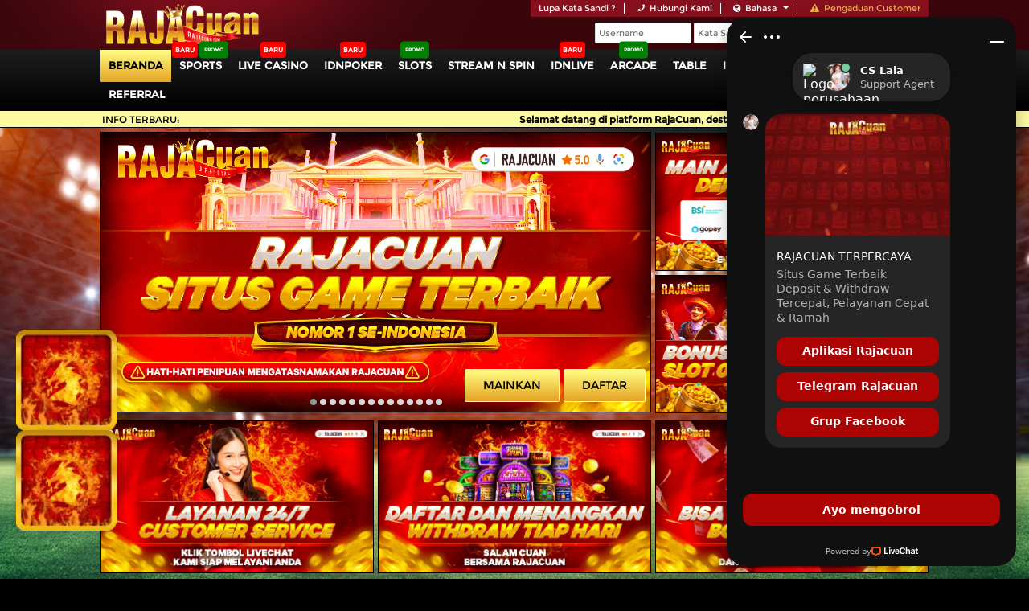

--- FILE ---
content_type: application/javascript; charset=UTF-8
request_url: https://api.livechatinc.com/v3.6/customer/action/get_dynamic_configuration?x-region=us-south1&license_id=12648870&client_id=c5e4f61e1a6c3b1521b541bc5c5a2ac5&url=https%3A%2F%2Frajacuanhelp.com%2F&channel_type=code&jsonp=__sauja1d781
body_size: 282
content:
__sauja1d781({"organization_id":"7608bd47-4934-48a5-ab73-e6bc3f450db7","livechat_active":true,"livechat":{"group_id":2,"client_limit_exceeded":false,"domain_allowed":true,"online_group_ids":[0,2,3],"config_version":"2957.0.6.1231.2864.1575.42.10.7.1.6.50.2","localization_version":"6bb83031e4f97736cbbada081b074fb6_dcb331fc52b54cbac7d01308aa471604","language":"id"},"default_widget":"livechat"});

--- FILE ---
content_type: application/javascript; charset=UTF-8
request_url: https://api.livechatinc.com/v3.6/customer/action/get_configuration?organization_id=7608bd47-4934-48a5-ab73-e6bc3f450db7&version=2957.0.6.1231.2864.1575.42.10.7.1.6.50.2&x-region=us-south1&group_id=2&jsonp=__lc_static_config
body_size: 2227
content:
__lc_static_config({"buttons":[],"prechat_form":{"id":"176620968017204281","fields":[{"id":"176620968017208551","type":"header","label":"**Selamat Datang di LiveChat RAJACUAN Situs Judi Slot Online Terpercaya No.1 di Indonesia🔥🔥🔥**\n**⇘**\n**INFO TERBARU RAJACUAN KINI MENYEDIAKAN DEPOSIT TEKNOLOGI CANGGIH MELALUI Q-RIS PAYMENT HANYA PERLU SEKALI SCAN SALDO AUTO MASUK HITUNGAN DETIK !!!**\n**⇘**\n**Berikut Tutorial Video Cara Deposit Q-RIS DANA RAJACUAN : https://tutorial-qris.pages.dev/**\n**⇘**\n**CARA DEPOSIT Q-RIS :**\n**- DANA\t: https://rajacuanhelper.pages.dev/qris/**\n**- OVO \t: https://prnt.sc/FyZjR56IwG3A**\n**- GOPAY : https://prnt.sc/vtprH_YQiuTV**\n**- BANK BCA : https://prnt.sc/DEVDc4Mefw1y**\n**- BANK BNI : https://prnt.sc/ld2FvqyQ2lYh**\n**- BANK BRI : https://prnt.sc/ZP5V0t4bcCia**\n**- BANK MANDIRI : https://prnt.sc/sG6GpvtFp9uH**\n**⇘**\n**-Minimal Deposit IDR 10.000**\n**-Minimal Withdraw IDR 50.000**\n**⇘**\n**Tersedia Deposit Melalui 6 Bank Ternama (BCA, BNI, BRI, MANDIRI, CIMB NIAGA,BSI )**\n**Tersedia Juga Deposit Melalui Pulsa \u0026amp; E-wallet (OVO,GOPAY,DANA \u0026amp; LINKAJA)**\n**⇘**\n**LINK ALTERNATIF RAJACUAN :**\n**- https://thestray.org/about/**\n**- https://rcsuper1.pro/**\n**- https://shozka.com/cloud-x-3-7/**\n**- https://www.guinbox.com/note/**\n**⇘**\n**Selamat bermain dan SALAMCUAN bersama RAJACUAN BOS❤️**"},{"id":"176620968017209535","type":"name","label":"username\n","required":true},{"id":"176620968017203216","type":"group_chooser","label":"Pertanyaan :","required":true,"options":[{"id":"0","group_id":2,"label":"Deposit"},{"id":"1","group_id":2,"label":"Withdraw"},{"id":"2","group_id":3,"label":"Claim Bonus (Freespin/Buyspin/Scatter Dll)"},{"id":"3","group_id":2,"label":"Pendaftaran"},{"id":"4","group_id":2,"label":"Permasalahan Games"}]}]},"ticket_form":{"id":"2","fields":[{"type":"header","label":"Mohon maaf bosku, saat ini akses ke permainan sedang mengalami kendala dari pihak Pusat ya bosku dan sedang dilakukan pengecekan oleh pihak pusat ya bosku. Mohon untuk menunggu sebentar ya bosku🙏\n\u003cbr\u003e\n\nUntuk update nya silahkan save nomor WA kami ya bosku https://wa.me/6282144867220 dan join FACEBOOK OFFICIAL https://www.facebook.com/groups/457780480116240 kami ya bosku ^^"},{"type":"name","label":"Nama:","required":true},{"type":"email","label":"E-mail:","required":true},{"type":"subject","label":"Perihal:","required":true},{"type":"textarea","label":"Pesan:","required":true}]},"integrations":{"mixpanel":{}},"properties":{"group":{"bb9e5b2f1ab480e4a715977b7b1b4279":{"homescreen_enabled":true,"privacy_policy.enabled":false,"privacy_policy.text":""},"c5e4f61e1a6c3b1521b541bc5c5a2ac5":{"logo_path":"https://cdn.livechat-files.com/api/file/lc/main/12648870/2/logo/e47c93b296091a1f36b3a8f4e3b445f3.png","new_theme.agent_message_color_background":"#252525","new_theme.agent_message_color_text":"#FFFFFF","new_theme.agentbar_background_color":"#252525","new_theme.agentbar_text":"#FFFFFF","new_theme.background_color":"#111111","new_theme.cta_color":"#AC0303","new_theme.custom_json":"","new_theme.minimized_color_background":"#AC0303","new_theme.minimized_color_icon":"#FFFFFF","new_theme.minimized_color_text":"#FFFFFF","new_theme.name":"smooth","new_theme.system_message_color":"#B3B3B3","new_theme.titlebar_background_color":"#252525","new_theme.titlebar_text":"#FFFFFF","new_theme.variant":"dark","new_theme.visitor_message_color_background":"#AC0303","new_theme.visitor_message_color_text":"#FFFFFF"},"core":{"chat_page_title":""},"feade1d6c3f17748ae4c8d917a1e1068":{"forwardTicketFormToHelpdesk":false}},"license":{"bb9e5b2f1ab480e4a715977b7b1b4279":{"add_to_website_enabled":true,"detached_mode_enabled":true,"utm_params_enabled":true},"core":{"attachments.enable_for_visitors":"1","chat_between_groups":"1","continuous_chat_widget_enabled":"0","customer_history_enabled":"1","default_widget":"livechat","non_profit":"0"},"feade1d6c3f17748ae4c8d917a1e1068":{"hdLicenseID":1388058019}}},"__priv":{"group":{"chat_boosters":"[]","chat_page_title":"","chat_window.custom_mobile_settings":"0","chat_window.disable_minimized":"0","chat_window.disable_sounds":"0","chat_window.display_avatar":"1","chat_window.display_logo":"1","chat_window.display_transcript_button":"1","chat_window.hide_on_init":"0","chat_window.hide_on_mobile":"0","chat_window.hide_trademark":"0","chat_window.logo_path":"https://cdn.livechat-files.com/api/file/lc/main/12648870/2/logo/e47c93b296091a1f36b3a8f4e3b445f3.png","chat_window.mobile_disable_minimized":"0","chat_window.mobile_hide_on_init":"0","chat_window.mobile_minimized_theme":"bar","chat_window.mobile_offset_x":"0","chat_window.mobile_offset_y":"0","chat_window.mobile_screen_position":"right","chat_window.new_theme.agent_message_color_background":"#252525","chat_window.new_theme.agent_message_color_text":"#FFFFFF","chat_window.new_theme.agentbar_background_color":"#252525","chat_window.new_theme.agentbar_text":"#FFFFFF","chat_window.new_theme.background_color":"#111111","chat_window.new_theme.cta_color":"#AC0303","chat_window.new_theme.custom_json":"","chat_window.new_theme.minimized_color_background":"#AC0303","chat_window.new_theme.minimized_color_icon":"#FFFFFF","chat_window.new_theme.minimized_color_text":"#FFFFFF","chat_window.new_theme.name":"smooth","chat_window.new_theme.system_message_color":"#B3B3B3","chat_window.new_theme.titlebar_background_color":"#252525","chat_window.new_theme.titlebar_text":"#FFFFFF","chat_window.new_theme.variant":"dark","chat_window.new_theme.visitor_message_color_background":"#AC0303","chat_window.new_theme.visitor_message_color_text":"#FFFFFF","chat_window.offset_x":"0","chat_window.offset_y":"0","chat_window.screen_position":"right","chat_window.theme.minimized":"bar","embedded_chat.display_eye_catcher":"1","embedded_chat.eye_grabber.path":"cdn.livechat-files.com/api/file/lc/main/12648870/2/ec/e94c1370f034c34110a9c4c51837e040.png","embedded_chat.eye_grabber.x":"-15","embedded_chat.eye_grabber.y":"50","embedded_chat.hide_when_offline":"0","facebook_url":"","homescreen_enabled":"1","language":"id","links_unfurling":"1","plusone_url":"","pre_chat_survey_after_greeting":"1","privacy_policy.enabled":"0","privacy_policy.text":"","rate_me.enabled":"1","tickets_enabled":"1","twitter_url":""},"license":{"attachments.enable_for_visitors":"1","chat_between_groups":"1","continuous_chat_widget_enabled":"0","customer_history_enabled":"1","default_widget":"livechat","helpdesk.inbound_forwarding":"0","lc_version":"3","mask_credit_cards":"0","non_profit":"0","offline_form_expired_enabled":"0","product":"livechat","widget_version":"3"},"disable_native_tickets":true}});